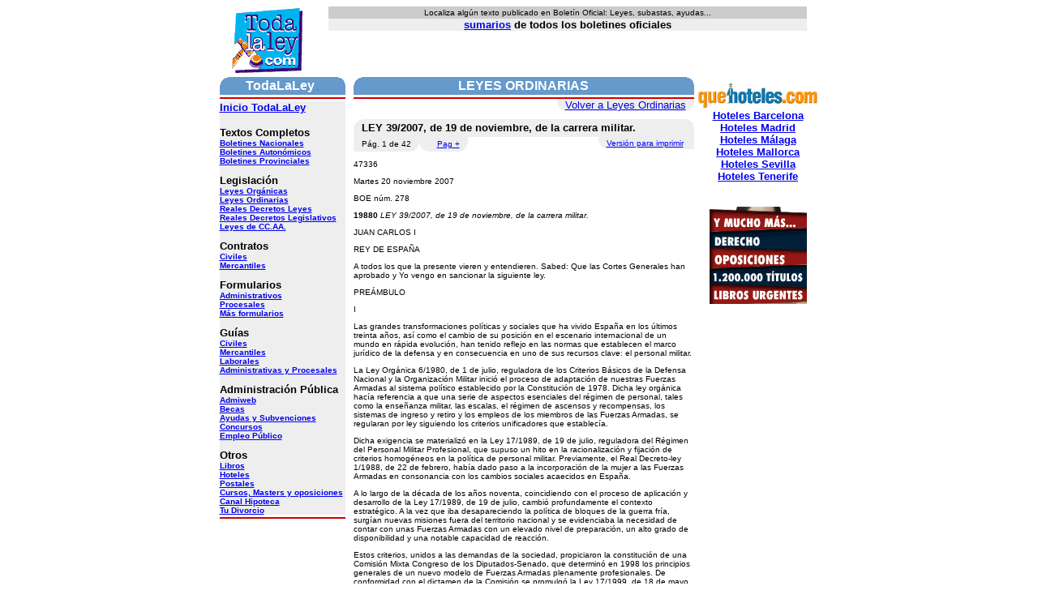

--- FILE ---
content_type: text/html
request_url: https://todalaley.com/mostrarLey2222p1tn.htm
body_size: 5781
content:
<HTML>
<HEAD>
<TITLE>
LEY 39/2007, de 19 de noviembre, de la carrera militar.</title></HEAD>
<BODY bgcolor=FFFFFF>
<!--- CABECERA --->
<script language=javascript src="cabecera2.js"></script>
<SCRIPT language=JavaScript>
<!--
imprimecabecera();
// -->
</script><!--- FIN CABECERA --->
<table border=0><tr><td valign=top>
<table cellpadding=0 cellspacing=0 border=0 width=585>
<tr>
<td WIDTH=155 valign=top>
<!--- SECCIONES --->
<table width=155 border=0 cellspacing=0 cellpadding=0>
<tr><td>
<table width=155 border=0 cellspacing=0 cellpadding=0 align=center><tr bgcolor=6699cc><td valign=top width=10 height=22><img src="l1.gif" width=10 height=10></td><td height=22 width=135 align=center><font face=Arial,Helvetica color=FFFFFF><nobr><b>TodaLaLey</b>
<script type="text/javascript" language="JavaScript">
<!--
document.write("<img src=\"http://www.ademails.com/cgi-bin/contador.cgi?ID=1519");
document.write("&referer=");
document.write(escape(document.referrer));
document.write("\" border=0 alt=\"Estadisticas\" height=1 width=1>");
// -->
</script><noscript><img src=http://www.ademails.com/cgi-bin/contador.cgi?ID=1519 border=0 alt="Estadisticas" height=1 width=1></noscript>
</nobr></font></td><td width=10 align=right valign=top height=22 nowrap><img src="l2.gif" width=10 height=10></td></tr></table></td></tr>
<tr><td height=3></td></tr>
<tr><TD bgColor=cc0000 height=2><IMG src="pix.gif" height=1 width=1></td></tr><tr><td height=3></td></tr><tr bgcolor=eeeeee><td><FONT face=Arial,Helvetica size=-2><font size=-1><b><a href="sumarios-del-diario-oficial-de-la-generalitat-valenciana-DOGV-mayo-2000.htm">Inicio TodaLaLey</a></b></font>
<p><b><font size=-1>
</font><p>
<p><b><font size=-1>Textos Completos</font></b><br><a href="sumcompnac.php.html">Boletines Nacionales</a><br><a href="sumcompnac.php.html">Boletines Auton&oacute;micos</a><br><a href="sumcompprov.php.html">Boletines Provinciales</a><br><br>

<B><FONT SIZE=-1>Legislaci&oacute;n</FONT></B><br><a href="modeloley1p1.htm">Leyes Org&aacute;nicas</a><br><a href="modeloley28p1.htm">Leyes Ordinarias</a><br><a href="modeloley3p1.htm">Reales Decretos Leyes</a><br><a href="modeloley2p1.htm">Reales Decretos Legislativos</a><br><a href="autonomicos.php.html">Leyes de CC.AA.</a><br><br>
<B><FONT size=-1>Contratos</FONT></b><br><a href="civiles.php.html">Civiles</a><br><a href="mercantiles.php.html">Mercantiles</a><br><br><B><FONT size=-1>Formularios</FONT></b><br><a href="administrativos.php.html">Administrativos</a><br><a href="procesales.php.html">Procesales</a><br>
<a href=http://www.agapea.com/Formularios-cn996p1i.htm>M&aacute;s formularios</a><br><br><B><FONT size=-1>Gu&iacute;as</FONT></b><br><a href="guiacivil.php.html">Civiles</a><br><a href="guiamercantil.php.html">Mercantiles</a><br><a href="guialaboral.php.html">Laborales</a><br><a href="guiaadmin.php.html">Administrativas y Procesales</a><br>
<br>
<b><font size=-1>Administraci&oacute;n P&uacute;blica</font></b>
<br><a href=http://www.admiweb.org/>Admiweb</a><br>
<a href=http://www.becas.com/>Becas</a><br>
<a href=http://www.admiweb.org/ayudas.html>Ayudas y Subvenciones</a><br>
<a href=http://www.admiweb.org/concursos-publicos-c147.htm>Concursos</a><br>
<a href=http://www.admiweb.org/oposiciones/index.php3>Empleo P&uacute;blico</a><br><br>
<b><font size=-1>Otros</font></b>
<br><a href=http://www.agapea.com/>Libros</a><br>
<a href=http://www.quehoteles.com>Hoteles</a><br>
<a href=http://postales.lasalvacion.com target=_blank>Postales</a><br>
<a href=http://www.cef.es/cursos.asp target=_blank>Cursos, Masters y oposiciones</a><br>
<a href=http://www.canalhipoteca.com/>Canal Hipoteca</a><br>
<a href=http://www.tudivorcio.com/>Tu Divorcio</a></font></font></b></FONT></td></tr>
<tr><td height=3></td></tr>
<tr><td bgcolor=CC0000 height=2><img src="pix.gif" height=1 width=1></td></tr>
<tr><td height=3></td></tr>
<tr><td align=center>
</td></tr>

 </table>
<!----FIN SECCIONES ---->
</td>
<td width=10><img src="pix.gif" height=1 width=10></td>
<td valign=top width=420>
<!-------------- CODIGO DE LA SECCION ----------------->
<table width=420 border=0 cellspacing=0 cellpadding=0 align=center>
<tr bgcolor=6699cc> 
<td  valign=top width=10 height=22><img src="l1.gif" width=10 height=10></td>
<td height=22 width=400 align=center><font face="Arial, Helvetica, sans-serif" color=FFFFFF><nobr><b>
LEYES ORDINARIAS</b></nobr></font></td>
<td width=10 align=right valign=top height=22><img src="l2.gif" width=10 height=10></td>
</tr>
<tr><td height=3 colspan=3></td></tr>
<tr><TD colspan=3 bgColor=cc0000 height=2><IMG src="pix.gif" height=1 width=1></td></tr>
<tr><td colspan=3 align=right>
<table border=0 cellspacing=0 cellpadding=0 align=right bgcolor=eeeeee>
<tr><td height=15 valign=bottom><img src="bi.gif" width=10 height=10></td>
<td height=15><font face="Arial, Helvetica, sans-serif" size=-1><a href="modeloley28p1.htm">Volver a Leyes Ordinarias</a></font></td>
<td height=15 valign=bottom align=right><img src="bd.gif" width=10 height=10></td>
</tr></table>
</td>
</tr>
<tr><td height=10></td></tr>
</table>
<!--BUSCADOR-->
<table width=420 border=0 cellspacing=0 cellpadding=0 align=center>
<tr bgcolor=eeeeee> 
<td  valign=top width=10 height=22><img src="l1.gif" width=10 height=10></td>
<td width=400 height=22><font face="Arial, Helvetica, sans-serif" size=-1><b>LEY 39/2007, de 19 de noviembre, de la carrera militar.</b></font></td>
<td width=10 align=right valign=top height=22 nowrap><img src="l2.gif" width=10 height=10></td>
</tr>
</table><table width=420 border=0 cellspacing=0 cellpadding=0 align=center>
<tr>
<td><table border=0 cellspacing=0 bgcolor=eeeeee cellpadding=0 bgcolor=eeeeee>
<tr>
<td width=10><img src="pix.gif" width=1 height=1></td>
<td><font face="Arial, Helvetica, sans-serif" size=-2>
P&aacute;g. 1 de 42</font></td>
<td height=15 width=10 valign=bottom align=right><img src="bd.gif" width=10 height=10></td>
<td height=15 width=10 valign=bottom><img src="bi.gif" width=10 height=10></td><td>&nbsp;</td><td>&nbsp;&nbsp;</td><td><font face="Arial, Helvetica, sans-serif" size=-2><a href="mostrarLey2222p2tn.htm">Pag +</a></font></td><td height=15 width=10 valign=bottom align=right><img src="bd.gif" width=10 height=10></td></tr>
</table></td>
<td align=right valign=top><table border=0 cellspacing=0 bgcolor=eeeeee cellpadding=0>
<tr>
<td height=15 width=10 valign=bottom><img src="bi.gif" width=10 height=10></td>
<td><font face="Arial, Helvetica, sans-serif" size=-2><span onclick='window.location="mostrarLeyI2222p1tn.htm";'><font color=blue><u>Versi&oacute;n para imprimir</u></font></span>&nbsp;</font></td>
<td width=10><img src="pix.gif" width=1 height=1></td>
</tr>
</table></td>
</tr>
</table>
<font face="Arial, Helvetica, sans-serif" size=-2><P>
47336<BR>

<P>
Martes 20 noviembre 2007<BR>

<P>
BOE n�m. 278<BR>

<P>
<B>19880 </B><I>LEY 39/2007, de 19 de noviembre, de la carrera militar.</I><BR>

<P>
JUAN CARLOS I<BR>

<P>
REY DE ESPA�A<BR>

<P>
A todos los que la presente vieren y entendieren. Sabed: Que las Cortes Generales han aprobado y Yo vengo en sancionar la siguiente ley.<BR>

<P>
PRE�MBULO<BR>

<P>
I<BR>

<P>
Las grandes transformaciones pol�ticas y sociales que ha vivido Espa�a en los �ltimos treinta a�os, as� como el cambio de su posici�n en el escenario internacional de un mundo en r�pida evoluci�n, han tenido reflejo en las normas que establecen el marco jur�dico de la defensa y en consecuencia en uno de sus recursos clave: el personal militar.<BR>

<P>
La Ley Org�nica 6/1980, de 1 de julio, reguladora de los Criterios B�sicos de la Defensa Nacional y la Organizaci�n Militar inici� el proceso de adaptaci�n de nuestras Fuerzas Armadas al sistema pol�tico establecido por la Constituci�n de 1978. Dicha ley org�nica hac�a referencia a que una serie de aspectos esenciales del r�gimen de personal, tales como la ense�anza militar, las escalas, el r�gimen de ascensos y recompensas, los sistemas de ingreso y retiro y los empleos de los miembros de las Fuerzas Armadas, se regularan por ley siguiendo los criterios unificadores que establec�a.<BR>

<P>
Dicha exigencia se materializ� en la Ley 17/1989, de 19 de julio, reguladora del R�gimen del Personal Militar Profesional, que supuso un hito en la racionalizaci�n y fijaci�n de criterios homog�neos en la pol�tica de personal militar. Previamente, el Real Decreto-ley 1/1988, de 22 de febrero, hab�a dado paso a la incorporaci�n de la mujer a las Fuerzas Armadas en consonancia con los cambios sociales acaecidos en Espa�a.<BR>

<P>
A lo largo de la d�cada de los a�os noventa, coincidiendo con el proceso de aplicaci�n y desarrollo de la Ley 17/1989, de 19 de julio, cambi� profundamente el contexto estrat�gico. A la vez que iba desapareciendo la pol�tica de bloques de la guerra fr�a, surg�an nuevas misiones fuera del territorio nacional y se evidenciaba la necesidad de contar con unas Fuerzas Armadas con un elevado nivel de preparaci�n, un alto grado de disponibilidad y una notable capacidad de reacci�n.<BR>

<P>
Estos criterios, unidos a las demandas de la sociedad, propiciaron la constituci�n de una Comisi�n Mixta Congreso de los Diputados-Senado, que determin� en 1998 los principios generales de un nuevo modelo de Fuerzas Armadas plenamente profesionales. De conformidad con el dictamen de la Comisi�n se promulg� la Ley 17/1999, de 18 de mayo, de R�gimen del Personal de las Fuerzas Armadas, que supuso la suspensi�n del servicio militar obligatorio.<BR>

<P>
Posteriormente, la presencia de un n�mero significativo de ciudadanos de otros pa�ses en Espa�a, hizo aconsejable permitir su acceso a la condici�n de militar profesional de tropa y mariner�a por medio de la Ley 32/2002, de 5 de julio, modificadora de la Ley 17/1999, de 18 de mayo.<BR>

<P>
La Directiva de Defensa Nacional de 30 de diciembre de 2004, tras realizar un an�lisis de los nuevos riesgos y amenazas en los inicios de este siglo XXI, se refiere a la necesidad de transformaci�n constante de las Fuerzas Armadas, prestando gran atenci�n a los recursos huma-<BR>

<P>
nos que las sustentan y desarrollando un nuevo modelo realista de profesionalizaci�n, basado en la calidad y en la capacidad de atraer a los ciudadanos al ejercicio profesional en las Fuerzas Armadas.<BR>

<P>
En el �mbito legislativo el referido proceso de transformaci�n se inicia con la Ley Org�nica 5/2005, de 17 de noviembre, de la Defensa Nacional. Promulgada �sta, el siguiente paso era desarrollar dicho modelo de profesionalizaci�n y reformar la carrera militar. Aunque tal objetivo se podr�a haber alcanzado mediante una sola norma que sustituyera a la vigente Ley 17/1999, de 18 de mayo, dada la ambici�n de un proceso que requer�a tiempo suficiente de maduraci�n y resultando perentorio consolidar la plena profesionalizaci�n de las Fuerzas Armadas, se elabor� y promulg� la Ley 8/2006, de 24 de abril, deTropa y Mariner�a, en la que tambi�n se insta a la actualizaci�n del r�gimen del personal militar.<BR>

<P>
En consecuencia, esta ley procede a regular los aspectos del r�gimen de personal, conjunto sistem�tico de reglas relativas al gobierno y ordenaci�n de los recursos humanos, para que las Fuerzas Armadas est�n en las mejores condiciones de cumplir las misiones definidas en la Constituci�n y en la Ley Org�nica de la Defensa Nacional.<BR>

<P>
Se trata de asegurar la calidad del personal en unas Fuerzas Armadas modernas y altamente tecnificadas, donde los recursos humanos constituyen un factor esencial y determinante. Por consiguiente, la pol�tica de personal no s�lo debe pretender cubrir las necesidades cuantitativas de los Ej�rcitos, sino alcanzar la excelencia, tanto en la etapa formativa como en la selecci�n de los m�s cualificados para el ascenso y de los m�s id�neos para el desempe�o de los distintos destinos.<BR>

<P>
Con ello se dar� cumplimiento a una de las directrices de la Directiva de Defensa Nacional en el sentido de reformar la carrera militar adoptando una estructura de cuerpos y escalas renovada, con sistemas de ascenso y promoci�n que incentiven la dedicaci�n y el esfuerzo profesional. Esta directriz constituye la mejor s�ntesis de lo que se pretende con esta ley; de ah� su t�tulo y la importancia que se le da a la definici�n, descripci�n y desarrollo de la carrera militar.<BR>

<P>
Carrera militar a la que se accede tras haber cursado la ense�anza de formaci�n en un sistema espec�fico de las Fuerzas Armadas, cada vez m�s integrado en el sistema educativo general, y que queda definida por la ocupaci�n de diferentes destinos, por el ascenso a los sucesivos empleos y por la progresiva capacitaci�n para puestos de mayor responsabilidad, combinando preparaci�n y experiencia profesional. Carrera militar que, partiendo de un modelo semejante para todos los militares profesionales, se debe desarrollar en una estructura renovada de cuerpos y escalas.<BR>

<P>
Esta ley tiene muy en cuenta que quien se incorpora a las Fuerzas Armadas adquiere condici�n militar y queda sujeto a un r�gimen espec�fico. El objetivo es, partiendo de un buen ciudadano, acrecentar sus valores como tal durante su permanencia en las Fuerzas Armadas, convertirlo en un excelente servidor p�blico y hacerlo militar, es decir, depositario de la fuerza y capacitado y preparado para usarla adecuadamente. Aqu�l a quien se conf�a el uso de la fuerza debe adquirir el compromiso de emplearla en la forma y con la intensidad que la Naci�n, a trav�s de las Cortes Generales y del Gobierno, ordene hacerlo de acuerdo con la Constituci�n y el resto del ordenamiento. Militar que tambi�n debe estar en disposici�n de afrontar las misiones de las Fuerzas Armadas en situaciones de crisis o emergencias.<BR>

<P>
Por todo ello, desde el momento de su ingreso en las Fuerzas Armadas debe cumplir unas reglas de comportamiento que se adquieren con un m�todo continuado de<BR>

</BODY>
</HTML>

</font><table width=420 border=0 cellspacing=0 cellpadding=0 align=center>
<tr>
<td><table border=0 cellspacing=0 bgcolor=eeeeee cellpadding=0 bgcolor=eeeeee>
<tr>
<td width=10><img src="pix.gif" width=1 height=1></td>
<td><font face="Arial, Helvetica, sans-serif" size=-2>
P&aacute;g. 1 de 42</font></td>
<td height=15 width=10 valign=top align=right><img src="l2.gif" width=10 height=10></td>
<td height=15 width=10 valign=top><img src="l1.gif" width=10 height=10></td><td>&nbsp;</td><td>&nbsp;&nbsp;</td><td><font face="Arial, Helvetica, sans-serif" size=-2><a href="mostrarLey2222p2tn.htm">Pag +</a></font></td><td height=15 width=10 valign=top align=right><img src="l2.gif" width=10 height=10></td></tr>
</table></td>
<td align=right valign=top><table border=0 cellspacing=0 bgcolor=eeeeee cellpadding=0>
<tr>
<td height=15 width=10 valign=top><img src="l1.gif" width=10 height=10></td>
<td><font face="Arial, Helvetica, sans-serif" size=-2><span onclick='window.location="mostrarLeyI2222p1tn.htm";'><font color=blue><u>Versi&oacute;n para imprimir</u></font></span></font></td>
<td width=10><img src="pix.gif" width=1 height=1></td>
</tr>
</table>
</td>
</tr>
</table>

</td>
</tr>
</TABLE>
</td><td valign=top>
<center>

<table border=0 cellpadding=0 cellspacing=0><tr height=6><td></td></tr></table><center><font face=arial size=2><b><a href=http://www.quehoteles.com><img src="quehoteles.gif" border=0 alt=Hoteles></a><br><a href=http://www.quehoteles.com/hoteles-en-barcelona-4C15P116D210Z.htm  alt="Hoteles en Barcelona" title="Hoteles en Barcelona">Hoteles Barcelona</a><br><a href=http://www.quehoteles.com/hoteles-en-madrid-4C15P154D545Z.htm>Hoteles Madrid</a><br><a href=http://www.quehoteles.com/hoteles-en-malaga-4C15P155D562Z.htm>Hoteles M&aacute;laga</a><br><a href=http://www.quehoteles.com/hoteles-en-palma-de-mallorca-4C15P156D612Z.htm>Hoteles Mallorca</a><br><a href=http://www.quehoteles.com/hoteles-en-sevilla-4C15P169D737Z.htm>Hoteles Sevilla</a><br><a href=http://www.quehoteles.com/hoteles-en-tenerife-4C15P171D763Z.htm>Hoteles Tenerife</a><br></b><br>
<br><a href="http://www.agapea.com"><img src="bannerAgapea.gif" border=0></a>



<br><p>
</center>
</td></tr></table>

</BODY>
</HTML>


--- FILE ---
content_type: application/javascript
request_url: https://todalaley.com/cabecera2.js
body_size: 1029
content:
<!--
function AbreVentana()
{
window.open("http://www.todalaley.com/formemail.php3","","toolbar=0,location=0,directories=0,status=0,menubar=0,scrollbars=0,resizable=0,width=268,height=250");
}
function imprimecabecera() {

document.write("<center><TABLE cellSpacing=0 cellPadding=0 width=710 align=center border=0><TR>");
document.write("<TD width=120 rowSpan=3><A href=http://www.todalaley.com/><IMG height=84 src=/lognew2.gif width=89 border=0></A></TD><TD align=right width=590 height=79 valign=top>");
document.write("<TABLE cellSpacing=0 cellPadding=0 width=100% align=center border=0><TR bgColor=cccccc><TD align=center colSpan=4 height=15><FONT face=Arial size=-2>Localiza alg&uacute;n texto publicado en Bolet&iacute;n Oficial: Leyes, ");
document.write("subastas, ayudas...</FONT></TD></TR><tr bgcolor=eeeeee><td colspan=4><font face=arial size=2><center><b><a href=http://www.todalaley.com/sumcompnac.php>sumarios</a> de todos los boletines oficiales ");
document.write("</TD></TR></TABLE></TD></TR></TABLE>");
}
//-->
